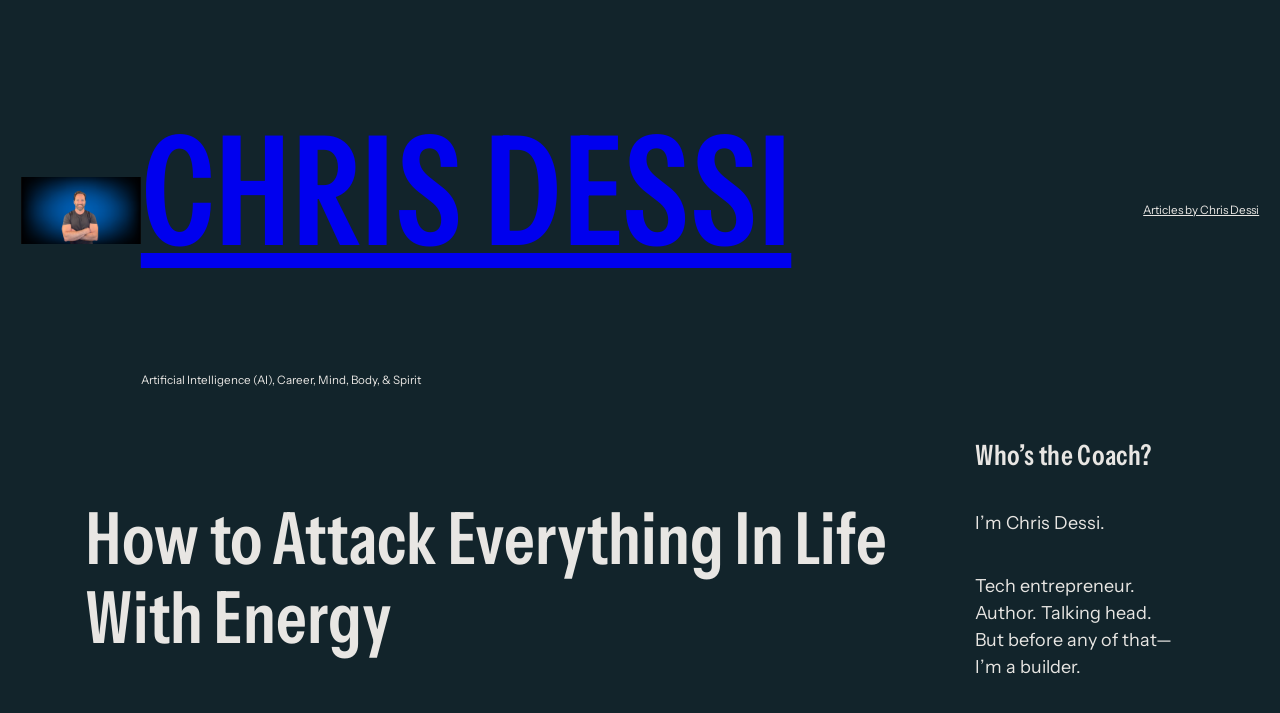

--- FILE ---
content_type: text/css
request_url: https://christopherdessi.com/wp-content/themes/coachben/style.css?ver=1.0.0
body_size: 552
content:
/*
Theme Name: CoachBen
Theme URI: https://themeshaper.com/coachben/
Author: Automattic
Author URI: https://automattic.com
Description: Coach Ben is a theme designed for coaching professionals. It is tailored for showcasing services, blog posts, and podcasts — the ideal platform to establish a solid online presence and connect coaches with their audience.
Requires at least: 6.6
Tested up to: 6.6
Requires PHP: 5.7
Version: 1.0.0
License: GNU General Public License v2 or later
License URI: http://www.gnu.org/licenses/gpl-2.0.html
Text Domain: coachben
Tags: blog, education, one-column, right-sidebar, wide-blocks, block-patterns, block-styles, featured-images, full-site-editing, rtl-language-support, sticky-post, style-variations, threaded-comments, translation-ready

/* Progresive enhancement to reduce widows and orphans.
/* https://github.com/WordPress/gutenberg/issues/55190
*/

h1, h2, h3, h4, h5, h6, blockquote, caption, figcaption {
    text-wrap: balance;
}
p {
    text-wrap: pretty;
}

/*
 * Control the hover stylings of outline block style.
 * Unnecessary once block styles are configurable via theme.json
 * https://github.com/WordPress/gutenberg/issues/42794
 */

/*
 * Control the hover stylings of outline block style.
 * Unnecessary once block styles are configurable via theme.json
 * https://github.com/WordPress/gutenberg/issues/42794
 */
.wp-block-button.is-style-outline>.wp-block-button__link:not(.has-background):hover {
	background-color: var(--wp--preset--color--secondary);
	color: var(--wp--preset--color--base);
	border-color: var(--wp--preset--color--secondary);
}

/*
 * Link styles
 * https://github.com/WordPress/gutenberg/issues/42319
 */
a {
	text-decoration-thickness: .0625em !important;
	text-underline-offset: .15em;
}


--- FILE ---
content_type: text/javascript
request_url: https://christopherdessi.com/wp-content/plugins/cozy-addons/assets/js/cozy-patterns.js?ver=2.2.7
body_size: 2836
content:
(()=>{"use strict";var e={d:(t,s)=>{for(var o in s)e.o(s,o)&&!e.o(t,o)&&Object.defineProperty(t,o,{enumerable:!0,get:s[o]})},o:(e,t)=>Object.prototype.hasOwnProperty.call(e,t)};e.d({},{UT:()=>N,YD:()=>C,ki:()=>v,qp:()=>w,Hm:()=>j,kT:()=>b});const t=window.wp.i18n,s=window.wp.components,o=window.wp.primitives,a=window.ReactJSXRuntime,r=(0,a.jsx)(o.SVG,{xmlns:"http://www.w3.org/2000/svg",viewBox:"0 0 24 24",children:(0,a.jsx)(o.Path,{d:"m13.06 12 6.47-6.47-1.06-1.06L12 10.94 5.53 4.47 4.47 5.53 10.94 12l-6.47 6.47 1.06 1.06L12 13.06l6.47 6.47 1.06-1.06L13.06 12Z"})}),l=window.wp.element,c=window.wp.compose,n=(0,l.memo)(({categories:e,collection:s,type:o="pattern"})=>{const{activeCategory:r,setActiveCategory:c,search:n,setSearch:i,tier:d,setTier:m}=(0,l.useContext)(N),_=function(e,t=300){let s;return(...o)=>{clearTimeout(s),s=setTimeout(()=>e(...o),t)}}(e=>{i(e)},300),[h,p]=(0,l.useState)(n);return(0,a.jsx)(a.Fragment,{children:(0,a.jsxs)("ul",{className:`categories ${o}s__categories"`,children:[(0,a.jsxs)("li",{className:"ca__search",children:[(0,a.jsxs)("div",{className:"ca__tiers",children:[(0,a.jsx)("span",{className:"ca__tier"+("all"===d?" is-active":""),onClick:()=>m("all"),children:(0,t.__)("All","cozy-addons")}),(0,a.jsx)("span",{className:"ca__tier"+("free"===d?" is-active":""),onClick:()=>m("free"),children:(0,t.__)("Free","cozy-addons")}),(0,a.jsx)("span",{className:"ca__tier"+("pro"===d?" is-active":""),onClick:()=>m("pro"),children:(0,t.__)("Pro","cozy-addons")})]}),(0,a.jsx)("input",{type:"text",placeholder:"Search",value:h,onChange:e=>{const t=e.target.value;p(t),(String(t).length>2||String(t).length<=0)&&_(t)}})]}),(0,a.jsx)("hr",{className:"search__separator"}),e.map((e,t)=>{const l=String(e).toLowerCase().replaceAll(" ","-"),n=function(e,t){return e.filter(e=>e.category.some(e=>e===t)).length}(s,l);return(0,a.jsxs)("li",{className:`category__item ${o}__category-item${l===r?" active__tab":""}`,onClick:()=>c(l),children:["all"===l&&e+" ("+s.length+")","all"!==l&&e+" ("+n+")"]},`${o}-category-${t}`)})]})})}),i=window.wp.blocks,d=window.wp.data,m=window.wp.apiFetch,_=(0,l.memo)(({collection:e,type:o})=>{const{closeModal:r,activeCategory:c,search:n,tier:_}=(0,l.useContext)(N),[h,p]=(0,l.useState)(!1),g=e.filter(e=>e.label.toLowerCase().includes(n.toLowerCase())&&("all"===_||"pro"===_&&e.isPremium||"free"===_&&!e.isPremium)).sort((e,t)=>{const s=e?.theme===C;return(t?.theme===C)-s});return(0,a.jsxs)(a.Fragment,{children:[g.length>0&&g.map(e=>(0,a.jsxs)("li",{className:`list__item ${o}__item${"all"===c||e.category.includes(c)?"":" display__none"}`,title:e.label,children:[(0,a.jsx)("span",{className:"item__background"}),(0,a.jsxs)("figure",{"data-loaded":"false",children:[(0,a.jsx)("img",{src:`https://plugins.cozythemes.com/cozy-addons/assets/previews/${o}s/${e.image}`,loading:"lazy"}),e.isPremium&&(0,a.jsx)("img",{id:"pro__crown",src:`${j}admin/assets/img/crown.png`})]}),(0,a.jsxs)("div",{className:"btn__wrap",children:[(v||!e.isPremium)&&(0,a.jsxs)("button",{className:"btn import__btn btn__primary has__icon",onClick:()=>{p(!0);try{m({path:`/cozy-block/v1/${o}-content?slug=${encodeURIComponent(e.slug)}`,method:"GET"}).then(e=>{const t=(0,d.select)("core/block-editor").getSelectedBlock(),s=(0,d.select)("core/block-editor").getBlockParents(t?.clientId);if(!t||Object.keys(t).length<=0||Array(s).length<=0)(0,d.dispatch)("core/block-editor").insertBlocks((0,i.rawHandler)({HTML:e}));else{const{clientId:s}=t,o=(0,d.select)("core/block-editor").getBlockRootClientId(s),a=(0,d.select)("core/block-editor").getBlocks(o).findIndex(e=>e.clientId===s);(0,d.dispatch)("core/block-editor").insertBlocks((0,i.rawHandler)({HTML:e}),a+1,o)}r(),p(!1)})}catch(e){console.log("Error fetching pattern:",e),p(!1)}},children:[!h&&(0,a.jsxs)(a.Fragment,{children:[(0,a.jsxs)("svg",{width:"24",height:"24",viewBox:"0 0 24 24",fill:"currentColor",xmlns:"http://www.w3.org/2000/svg",children:[(0,a.jsx)("path",{d:"M12 14L11.6464 14.3536L12 14.7071L12.3536 14.3536L12 14ZM12.5 5C12.5 4.72386 12.2761 4.5 12 4.5C11.7239 4.5 11.5 4.72386 11.5 5L12.5 5ZM6.64645 9.35355L11.6464 14.3536L12.3536 13.6464L7.35355 8.64645L6.64645 9.35355ZM12.3536 14.3536L17.3536 9.35355L16.6464 8.64645L11.6464 13.6464L12.3536 14.3536ZM12.5 14L12.5 5L11.5 5L11.5 14L12.5 14Z"}),(0,a.jsx)("path",{d:"M5 16L5 17C5 18.1046 5.89543 19 7 19L17 19C18.1046 19 19 18.1046 19 17V16",stroke:"currentColor",fill:"none"})]}),(0,t.__)("Import","cozy-addons")]}),h&&(0,a.jsx)(s.Spinner,{})]}),!v&&e.isPremium&&(0,a.jsx)("a",{className:"btn upsell__btn btn__primary",href:"https://cozythemes.com/pricing-and-plans",target:"_blank",rel:"nofollow",children:(0,t.__)("Go Pro","cozy-addons")})]})]},e.slug)),g.length<=0&&(0,a.jsx)("p",{style:{fontSize:"15px"},children:(0,t.__)("Oops! Nothing to show for the search term.","cozy-addons")})]})}),h=["All","About Us","Blog","Brand Showcase","Contact Us","CTA","FAQ","Featured Products","Features","Footer","Header","Hero","How We Work","Job Board","Newsletter","Number and Stats","Portfolio","Pricing Table","Services","Team","Testimonials","Why Choose Us"],p=(0,l.memo)(()=>(0,a.jsx)(a.Fragment,{children:(0,a.jsxs)("div",{className:"collection collection__patterns",children:[(0,a.jsx)(n,{categories:h,collection:w}),(0,a.jsx)("div",{className:"collection__wrapper",children:(0,a.jsx)("ul",{className:"collection__list patterns",children:(0,a.jsx)(_,{collection:w,type:"pattern"})})})]})})),g=["All","Agency","Author","Blog","Business","Charity","Education","Home Services","Hotels & Restaurants","Photography","Portfolio","SaaS","WooCommerce"],u=(0,l.memo)(()=>(0,a.jsx)(a.Fragment,{children:(0,a.jsxs)("div",{className:"collection collection__templates",children:[(0,a.jsx)(n,{categories:g,collection:b,type:"template"}),(0,a.jsx)("div",{className:"collection__wrapper",children:(0,a.jsx)("ul",{className:"collection__list templates",children:(0,a.jsx)(_,{collection:b,type:"template"})})})]})}));let x=0;const y=(0,l.memo)(()=>{const{setActiveCategory:e}=(0,l.useContext)(N),[s,o]=(0,l.useState)(x),r=(0,c.useRefEffect)(e=>{e.querySelectorAll(".list__item figure").forEach(e=>{if("true"===e.getAttribute("data-loaded"))return;const t=e.querySelector("img");t&&(e.classList.add("skeleton"),t.onload=()=>{e.classList.remove("skeleton"),e.setAttribute("data-loaded","true")})})});return(0,a.jsxs)(a.Fragment,{children:[(0,a.jsxs)("section",{className:"patterns__header",children:[(0,a.jsxs)("div",{className:"header__left",children:[(0,a.jsx)("figure",{className:"brand__logo",children:(0,a.jsx)("img",{src:`${j}admin/assets/img/cozythemes_logo.png`})}),(0,a.jsx)("h2",{className:"header__title",children:(0,t.__)("Design Library","cozy-addons")})]}),(0,a.jsxs)("div",{className:"header__center",children:[(0,a.jsx)("span",{className:"header__label"+(0===s?" is-active":""),onClick:()=>{x=0,o(0),e("all")},children:(0,t.__)("Patterns","cozy-addons")}),(0,a.jsx)("span",{className:"header__label"+(1===s?" is-active":""),onClick:()=>{x=1,o(1),e("all")},children:(0,t.__)("Homepage Templates","cozy-addons")})]})]}),(0,a.jsxs)("section",{className:"patterns__body",ref:r,children:[0===s&&(0,a.jsx)(p,{}),1===s&&(0,a.jsx)(u,{})]})]})}),{pluginUrl:j,patterns:w,templates:b,isPremium:v,activeTheme:C}=scriptObj,N=(0,l.createContext)(null),f=()=>{const[e,o]=(0,l.useState)(!1),c=()=>o(!1),[n,i]=(0,l.useState)("all"),[d,m]=(0,l.useState)(""),[_,h]=(0,l.useState)("all");return(0,a.jsxs)(a.Fragment,{children:[(0,a.jsxs)("button",{className:"ca-patterns__modal-btn",variant:"secondary",onClick:()=>o(!0),children:[(0,a.jsx)("img",{className:"ca__icon",src:`${j}admin/assets/img/cozy_addons_icon_white.png`}),(0,t.__)("Design Kit Library","cozy-addons")]}),e&&(0,a.jsxs)(s.Modal,{__experimentalHideHeader:!0,onRequestClose:c,className:"cozy-addons__patterns-modal",size:"large",children:[(0,a.jsx)(s.Icon,{className:"close__icon",style:{cursor:"pointer"},icon:r,onClick:()=>c()}),(0,a.jsx)(N.Provider,{value:{closeModal:c,activeCategory:n,setActiveCategory:i,search:d,setSearch:m,tier:_,setTier:h},children:(0,a.jsx)(y,{})})]})]})};!function(){function e(){const e=document.querySelector(".edit-post-header-toolbar");if(!e)return;if(e.querySelector(".cozy-addons__patterns-library"))return;const t=document.createElement("div");t.className="cozy-addons__patterns-library",e.appendChild(t),(0,l.render)((0,l.createElement)("div",{className:"button__wrapper",children:(0,a.jsx)(f,{})}),t)}wp.domReady(()=>{e(),new MutationObserver(()=>e()).observe(document.body,{childList:!0,subtree:!0})})}()})();